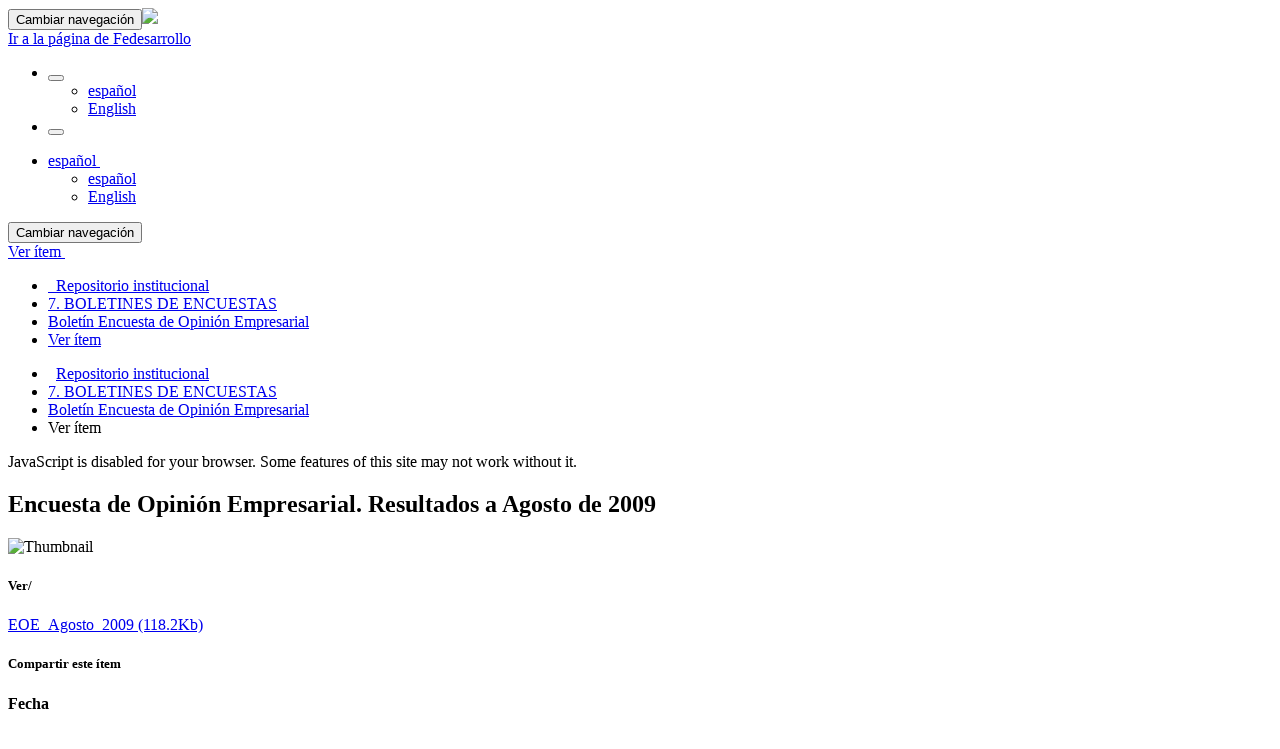

--- FILE ---
content_type: text/html;charset=utf-8
request_url: https://www.repository.fedesarrollo.org.co/handle/11445/438
body_size: 5718
content:
<!DOCTYPE html>
      <!--[if lt IE 7]> <html class="no-js lt-ie9 lt-ie8 lt-ie7" lang="en"> <![endif]-->
        <!--[if IE 7]>    <html class="no-js lt-ie9 lt-ie8" lang="en"> <![endif]-->
        <!--[if IE 8]>    <html class="no-js lt-ie9" lang="en"> <![endif]-->
        <!--[if gt IE 8]><!--> <html class="no-js" lang="en"> <!--<![endif]-->
      <head><META http-equiv="Content-Type" content="text/html; charset=UTF-8">
<script>(function(w,d,s,l,i){w[l]=w[l]||[];w[l].push({'gtm.start':
            new Date().getTime(),event:'gtm.js'});var f=d.getElementsByTagName(s)[0],
            j=d.createElement(s),dl=l!='dataLayer'?'&l='+l:'';j.async=true;j.src=
            'https://www.googletagmanager.com/gtm.js?id='+i+dl;f.parentNode.insertBefore(j,f);
            })(window,document,'script','dataLayer','GTM-5TTX5F4');</script><script>
                        dataLayer.push({
                            'dspace_community': '7. BOLETINES DE ENCUESTAS',
                            'dspace_subCommunity': 'sin sub-comunidad',
                            'dspace_collection': 'Boletín Encuesta de Opinión Empresarial',
                            'dspace_coll_hdl': '11445/37',
                            'dspace_handle': '11445/438',
                            'event': 'item_view'
                        });
                    </script>
<meta content="text/html; charset=UTF-8" http-equiv="Content-Type">
<meta content="IE=edge,chrome=1" http-equiv="X-UA-Compatible">
<meta content="width=device-width,initial-scale=1" name="viewport">
<link rel="shortcut icon" href="/themes/Fedesa/images/favicon.fedesa.ico">
<link rel="apple-touch-icon" href="/themes/Fedesa/images/apple-touch-icon.png">
<meta name="Generator" content="DSpace 6.4">
<link type="text/css" rel="stylesheet" href="https://fonts.googleapis.com/css?family=Simonetta:400,400italic,900,900italic">
<link type="text/css" rel="stylesheet" href="https://fonts.googleapis.com/css?family=Merriweather:400,300,300italic,400italic,700,700italic">
<link href="/themes/Fedesa/styles/main.min.css" rel="stylesheet">
<link href="/themes/Fedesa/styles/ss-styles.min.css" rel="stylesheet">
<link type="application/opensearchdescription+xml" rel="search" href="https://www.repository.fedesarrollo.org.co:443/open-search/description.xml" title="DSpace">
<script>
        //Clear default text of empty text areas on focus
        function tFocus(element)
        {
        if (element.value == ' '){element.value='';}
        }
        //Clear default text of empty text areas on submit
        function tSubmit(form)
        {
        var defaultedElements = document.getElementsByTagName("textarea");
        for (var i=0; i != defaultedElements.length; i++){
        if (defaultedElements[i].value == ' '){
        defaultedElements[i].value='';}}
        }
        //Disable pressing 'enter' key to submit a form (otherwise pressing 'enter' causes a submission to start over)
        function disableEnterKey(e)
        {
        var key;

        if(window.event)
        key = window.event.keyCode;     //Internet Explorer
        else
        key = e.which;     //Firefox and Netscape

        if(key == 13)  //if "Enter" pressed, then disable!
        return false;
        else
        return true;
        }
      </script><!--[if lt IE 9]>
        <script src="/themes/Fedesa/vendor/html5shiv/dist/html5shiv.js"> </script>
        <script src="/themes/Fedesa/vendor/respond/dest/respond.min.js"> </script>
        <![endif]--><script src="/themes/Fedesa/vendor/modernizr/modernizr.js"> </script>
<title>Encuesta de Opini&oacute;n Empresarial. Resultados a Agosto de 2009</title>
<link rel="schema.DCTERMS" href="http://purl.org/dc/terms/" />
<link rel="schema.DC" href="http://purl.org/dc/elements/1.1/" />
<meta name="DC.creator" content="Fedesarrollo" />
<meta name="DCTERMS.dateAccepted" content="2015-12-06T03:41:29Z" scheme="DCTERMS.W3CDTF" />
<meta name="DCTERMS.dateAccepted" content="2016-01-21T02:49:22Z" scheme="DCTERMS.W3CDTF" />
<meta name="DCTERMS.dateAccepted" content="2017-04-19T16:44:54Z" scheme="DCTERMS.W3CDTF" />
<meta name="DCTERMS.dateAccepted" content="2017-06-17T16:44:41Z" scheme="DCTERMS.W3CDTF" />
<meta name="DCTERMS.available" content="2015-12-06T03:41:29Z" scheme="DCTERMS.W3CDTF" />
<meta name="DCTERMS.available" content="2016-01-21T02:49:22Z" scheme="DCTERMS.W3CDTF" />
<meta name="DCTERMS.available" content="2017-04-19T16:44:54Z" scheme="DCTERMS.W3CDTF" />
<meta name="DCTERMS.available" content="2017-06-17T16:44:41Z" scheme="DCTERMS.W3CDTF" />
<meta name="DCTERMS.issued" content="2009-08" scheme="DCTERMS.W3CDTF" />
<meta name="DC.identifier" content="http://hdl.handle.net/11445/438" scheme="DCTERMS.URI" />
<meta name="DC.description" content="&quot;La confianza de los industriales se deteriora levemente.&quot;" />
<meta name="DC.subject" content="Índice de Confianza Industrial" />
<meta name="DC.subject" content="Índice de Confianza Comercial" />
<meta name="DC.title" content="Encuesta de Opinión Empresarial. Resultados a Agosto de 2009" />
<meta name="DC.description" content="L60" />
<meta name="DC.description" content="L80" />
<meta content="&Iacute;ndice de Confianza Industrial; &Iacute;ndice de Confianza Comercial" name="citation_keywords">
<meta content="Encuesta de Opini&oacute;n Empresarial. Resultados a Agosto de 2009" name="citation_title">
<meta content="Fedesarrollo" name="citation_author">
<meta content="http://www.repository.fedesarrollo.org.co/bitstream/11445/438/1/BEOE_Agosto_2009.pdf" name="citation_pdf_url">
<meta content="2009-08" name="citation_date">
<meta content="http://www.repository.fedesarrollo.org.co/handle/11445/438" name="citation_abstract_html_url">
<script type="text/x-mathjax-config">
              MathJax.Hub.Config({
              tex2jax: {
              inlineMath: [['$','$'], ['\\(','\\)']],
              ignoreClass: "detail-field-data|detailtable|exception"
              },
              TeX: {
              Macros: {
              AA: '{\\mathring A}'
              }
              }
              });
            </script><script src="//cdn.mathjax.org/mathjax/latest/MathJax.js?config=TeX-AMS-MML_HTMLorMML" type="text/javascript"> </script><script src="/themes/Fedesa/vendor/loadjs/dist/loadjs.min.js"></script>
</head><body id="outer-container">
<noscript>
<iframe style="display:none;visibility:hidden" width="0" height="0" src="https://www.googletagmanager.com/ns.html?id=GTM-5TTX5F4"></iframe>
</noscript>
<header>
<div role="navigation" class="navbar navbar-default navbar-static-top">
<div class="container">
<div class="navbar-header">
<button data-toggle="offcanvas" class="navbar-toggle" type="button"><span class="sr-only">Cambiar navegaci&oacute;n</span><span class="icon-bar"></span><span class="icon-bar"></span><span class="icon-bar"></span></button><a class="navbar-brand" href="/"><img src="/themes/Fedesa/images/cliente/fede_logo.png"></a>
<div class="navbar-header pull-left link-principal">
<a style="" href="https://www.fedesarrollo.org.co/">Ir a la p&aacute;gina de Fedesarrollo</a>
</div>
<div class="navbar-header pull-right visible-xs hidden-sm hidden-md hidden-lg">
<ul class="nav nav-pills pull-left ">
<li class="dropdown" id="ds-language-selection-xs">
<button data-toggle="dropdown" class="dropdown-toggle navbar-toggle navbar-link" role="button" href="#" id="language-dropdown-toggle-xs"><b aria-hidden="true" class="visible-xs glyphicon glyphicon-globe"></b></button>
<ul data-no-collapse="true" aria-labelledby="language-dropdown-toggle-xs" role="menu" class="dropdown-menu pull-right">
<li role="presentation" class="disabled">
<a href="https://www.repository.fedesarrollo.org.co:443/handle/11445/438?locale-attribute=es">espa&ntilde;ol</a>
</li>
<li role="presentation">
<a href="https://www.repository.fedesarrollo.org.co:443/handle/11445/438?locale-attribute=en">English</a>
</li>
</ul>
</li>
<li>
<form method="get" action="/login" style="display: inline">
<button class="navbar-toggle navbar-link hidden"><b aria-hidden="true" class="visible-xs glyphicon glyphicon-user"></b></button>
</form>
</li>
</ul>
</div>
</div>
<div class="navbar-header pull-right hidden-xs">
<ul class="nav navbar-nav pull-left">
<li class="dropdown" id="ds-language-selection">
<a data-toggle="dropdown" class="dropdown-toggle" role="button" href="#" id="language-dropdown-toggle"><span class="hidden-xs">espa&ntilde;ol&nbsp;<b class="caret"></b></span></a>
<ul data-no-collapse="true" aria-labelledby="language-dropdown-toggle" role="menu" class="dropdown-menu pull-right">
<li role="presentation" class="disabled">
<a href="https://www.repository.fedesarrollo.org.co:443/handle/11445/438?locale-attribute=es">espa&ntilde;ol</a>
</li>
<li role="presentation">
<a href="https://www.repository.fedesarrollo.org.co:443/handle/11445/438?locale-attribute=en">English</a>
</li>
</ul>
</li>
</ul>
<ul class="nav navbar-nav pull-left"></ul>
<button type="button" class="navbar-toggle visible-sm" data-toggle="offcanvas"><span class="sr-only">Cambiar navegaci&oacute;n</span><span class="icon-bar"></span><span class="icon-bar"></span><span class="icon-bar"></span></button>
</div>
</div>
</div>
</header>
<div class="trail-wrapper hidden-print">
<div class="container">
<div class="row">
<div class="col-xs-12">
<div class="breadcrumb dropdown visible-xs">
<a data-toggle="dropdown" class="dropdown-toggle" role="button" href="#" id="trail-dropdown-toggle">Ver &iacute;tem&nbsp;<b class="caret"></b></a>
<ul aria-labelledby="trail-dropdown-toggle" role="menu" class="dropdown-menu">
<li role="presentation">
<a role="menuitem" href="/"><i aria-hidden="true" class="glyphicon glyphicon-home"></i>&nbsp;
              Repositorio institucional</a>
</li>
<li role="presentation">
<a role="menuitem" href="/handle/11445/7">7. BOLETINES DE ENCUESTAS</a>
</li>
<li role="presentation">
<a role="menuitem" href="/handle/11445/37">Bolet&iacute;n Encuesta de Opini&oacute;n Empresarial</a>
</li>
<li role="presentation" class="disabled">
<a href="#" role="menuitem">Ver &iacute;tem</a>
</li>
</ul>
</div>
<ul class="breadcrumb hidden-xs">
<li>
<i aria-hidden="true" class="glyphicon glyphicon-home"></i>&nbsp;
        <a href="/">Repositorio institucional</a>
</li>
<li>
<a href="/handle/11445/7">7. BOLETINES DE ENCUESTAS</a>
</li>
<li>
<a href="/handle/11445/37">Bolet&iacute;n Encuesta de Opini&oacute;n Empresarial</a>
</li>
<li class="active">Ver &iacute;tem</li>
</ul>
</div>
</div>
</div>
</div>
<div class="hidden" id="no-js-warning-wrapper">
<div id="no-js-warning">
<div class="notice failure">JavaScript is disabled for your browser. Some features of this site may not work without it.</div>
</div>
</div>
<div class="container" id="main-container">
<div class="row row-offcanvas row-offcanvas-right">
<div class="horizontal-slider clearfix">
<div class="col-xs-12 col-sm-12 col-md-9 main-content">
<div>
<div id="aspect_artifactbrowser_ItemViewer_div_item-view" class="ds-static-div primary">
<!-- External Metadata URL: cocoon://metadata/handle/11445/438/mets.xml-->
<div class="item-summary-view-metadata">
<h2 class="page-header first-page-header">Encuesta de Opini&oacute;n Empresarial. Resultados a Agosto de 2009</h2>
<div class="row">
<div class="col-sm-4">
<div class="row">
<div class="col-xs-6 col-sm-12">
<div class="thumbnail">
<img alt="Thumbnail" class="img-thumbnail" src="/bitstream/handle/11445/438/BEOE_Agosto_2009.pdf.jpg?sequence=3&isAllowed=y"></div>
</div>
<div class="col-xs-6 col-sm-12">
<div class="item-page-field-wrapper table word-break" id="archivos">
<h5>Ver/</h5>
<div>
<a href="/bitstream/handle/11445/438/BEOE_Agosto_2009.pdf?sequence=1&isAllowed=y" target="_blank" rel="noopener" onclick="sendEventGTM(this);" data-gtm="BEOE_Agosto_2009.pdf"><i aria-hidden="true" class="glyphicon  glyphicon-file"></i> EOE_Agosto_2009 (118.2Kb)</a>
</div>
</div>
</div>
</div>
<div class="simple-item-view-addthis item-page-field-wrapper table">
<h5>Compartir este &iacute;tem</h5>
<div class="addthis_inline_share_toolbox"></div>
</div>
<div data-condensed="true" data-link-target="_blank" data-hide-no-mentions="true" data-badge-details="right" data-badge-type="donut" class="altmetric-embed" data-handle="11445/438"></div>
<script src="https://d1bxh8uas1mnw7.cloudfront.net/assets/embed.js" type="text/javascript"></script>
<div class="simple-item-view-date word-break item-page-field-wrapper table">
<h4>Fecha</h4>2009-08</div>
<div class="simple-item-view-authors item-page-field-wrapper table">
<h4>Autor</h4>
<a href="/browse?type=author&value=Fedesarrollo">Fedesarrollo</a>
</div>
<div class="simple-item-view-uri item-page-field-wrapper table">
<h4>URI</h4>
<span><a href="http://hdl.handle.net/11445/438">http://hdl.handle.net/11445/438</a></span>
</div>
<div class="simple-item-view-show-full item-page-field-wrapper table">
<h5>Metadatos</h5>
<a href="/handle/11445/438?show=full">Mostrar el registro completo del &iacute;tem</a>
</div>
</div>
<div class="col-sm-8">
<script>if(!window.DSpace){window.DSpace={};}window.DSpace.context_path='';window.DSpace.theme_path='/themes/Fedesa/';window.DSpace.link_href=[];window.DSpace.objectHeight='';window.DSpace.link_href.push('/bitstream/handle/11445/438/BEOE_Agosto_2009.pdf?sequence=1&isAllowed=y');window.DSpace.pdfjs_version='/static/vendor/pdfjs-1.10.88';</script>
<div class="panel panel-default panel-files">
<div class="panel-heading">
<b>Documentos PDF</b>
</div>
<div style="margin:5px" class="form-inline">
<select style="display:block;width:80%;margin:0 auto" class="form-control" id="pdf-files" onchange="sendEventGTMpdfjs(this);"><option data-gtm="" value="" selected>Seleccione el documento a visualizar</option><option value="0" data-gtm="BEOE_Agosto_2009.pdf">BEOE_Agosto_2009.pdf</option></select>
</div>
<div class="hidden" id="pdfObj">
<iframe webkitAllowFullScreen="true" msallowFullScreen="true" mozallowfullscreen="true" allowTransparency="true" allowFullScreen="true" height="462px" width="100%" id="obj" src="/static/vendor/pdfjs-1.10.88/web/viewer.html"></iframe>
</div>
</div>
<script type="text/javascript">loadjs('/static/vendor/pdfjs-1.10.88/web/itemView.min.js');</script>
<div class="simple-item-view-description item-page-field-wrapper table">
<h4>Resumen</h4>
<div>"La confianza de los industriales se deteriora levemente."</div>
</div>
<div class="simple-item-view-authors item-page-field-wrapper table">
<h4>Palabras clave</h4>
<div>&Iacute;ndice de Confianza Industrial</div>
<div>&Iacute;ndice de Confianza Comercial</div>
</div>
<div class="simple-item-view-authors item-page-field-wrapper table">
<h4>JEL</h4>
<div>L60</div>
<div>L80</div>
</div>
<div class="simple-item-view-collections item-page-field-wrapper table">
<h5>Colecciones</h5>
<ul class="ds-referenceSet-list">
<!-- External Metadata URL: cocoon://metadata/handle/11445/37/mets.xml-->
<li>
<a href="/handle/11445/37">Bolet&iacute;n Encuesta de Opini&oacute;n Empresarial</a> [189]</li>
</ul>
</div>
</div>
</div>
</div>
</div>
</div>
<div class="visible-xs visible-sm">
<footer>
<div class="footer-fede">
<div class="mi-sidebar" id="mi-sidebar">
<h2 class="titulodelwidget">Acerca de Fedesarrollo</h2>
<div class="textwidget">La Fundaci&oacute;n para la Educaci&oacute;n Superior y el Desarrollo (Fedesarrollo) es una entidad privada sin &aacute;nimo de lucro. Establecida en 1970, se dedica a la investigaci&oacute;n en temas de pol&iacute;tica econ&oacute;mica y social.</div>
</div>
</div>
<div class="footer-fede">
<div class="mi-sidebar" id="mi-sidebar">
<h2 class="titulodelwidget">Fedesarrollo</h2>
<div class="textwidget">Calle 78 N&ordm; 9 -91, Bogot&aacute; - Colombia <br>Tel (571) 325 9777, Fax (571) 325 9770<br>
<a href="https://www.fedesarrollo.org.co/">https://www.fedesarrollo.org.co</a>
<br>&copy; 2017, Todos los derechos reservados</div>
</div>
</div>
<div class="footer-fede">
<div class="mi-sidebar" id="mi-sidebar">
<h2 class="titulodelwidget">Redes Sociales</h2>
<div class="sswidget clearfix">
<ul class="ss borderless sscircle">
<li class="facebook">
<a title="Facebook" href="https://www.facebook.com/pages/Fedesarrollo/232116956825561"></a>
</li>
<li class="linkedin">
<a title="LinkedIn" href="https://www.linkedin.com/company/fedesarrollo"></a>
</li>
<li class="twitter">
<a title="Twitter" href="https://twitter.com/fedesarrollo"></a>
</li>
<li class="youtube">
<a title="YouTube" href="http://www.youtube.com/user/FedesarrolloColombia"></a>
</li>
</ul>
</div>
</div>
</div>
<a class="hidden" href="/htmlmap">&nbsp;</a>
<p>&nbsp;</p>
</footer>
</div>
</div>
<div role="navigation" id="sidebar" class="col-xs-6 col-sm-3 sidebar-offcanvas">
<div class="word-break hidden-print" id="ds-options">
<div class="ds-option-set" id="ds-search-option">
<form method="post" class="" id="ds-search-form" action="/discover">
<fieldset>
<div class="input-group">
<input placeholder="B&uacute;squedas" type="text" class="ds-text-field form-control" name="query"><span class="input-group-btn"><button title="Ir" class="ds-button-field btn btn-primary"><span aria-hidden="true" class="glyphicon glyphicon-search"></span></button></span>
</div>
<div class="radio">
<label><input checked value="" name="scope" type="radio" id="ds-search-form-scope-all">Buscar en Biblioteca Virtual</label>
</div>
<div class="radio">
<label><input name="scope" type="radio" id="ds-search-form-scope-container" value="11445/37">Esta colecci&oacute;n</label>
</div>
</fieldset>
</form>
</div>
<h2 class="ds-option-set-head  h6">Listar</h2>
<div id="aspect_viewArtifacts_Navigation_list_browse" class="list-group">
<a class="list-group-item active"><span class="h5 list-group-item-heading  h5">Todo Fedesarrollo</span></a><a href="/community-list" class="list-group-item ds-option">Comunidades &amp; Colecciones</a><a href="/browse?type=author" class="list-group-item ds-option">Autores</a><a href="/browse?type=title" class="list-group-item ds-option">T&iacute;tulos</a><a href="/browse?type=dateissued" class="list-group-item ds-option">Por fecha de publicaci&oacute;n</a><a href="/browse?type=subject" class="list-group-item ds-option">Palabras Clave</a><a href="/browse?type=fedesa" class="list-group-item ds-option">Temas Fedesarrollo</a><a href="/browse?type=keywords" class="list-group-item ds-option">Keywords</a><a class="list-group-item active"><span class="h5 list-group-item-heading  h5">Esta colecci&oacute;n</span></a><a href="/handle/11445/37/browse?type=author" class="list-group-item ds-option">Autores</a><a href="/handle/11445/37/browse?type=title" class="list-group-item ds-option">T&iacute;tulos</a><a href="/handle/11445/37/browse?type=dateissued" class="list-group-item ds-option">Por fecha de publicaci&oacute;n</a><a href="/handle/11445/37/browse?type=subject" class="list-group-item ds-option">Palabras Clave</a><a href="/handle/11445/37/browse?type=fedesa" class="list-group-item ds-option">Temas Fedesarrollo</a><a href="/handle/11445/37/browse?type=keywords" class="list-group-item ds-option">Keywords</a>
</div>
<h2 class="ds-option-set-head  h6">Mi cuenta</h2>
<div id="aspect_viewArtifacts_Navigation_list_account" class="list-group">
<a href="/login" class="list-group-item ds-option">Acceder</a><a href="/register" class="list-group-item ds-option">Registro</a>
</div>
<div id="aspect_viewArtifacts_Navigation_list_context" class="list-group"></div>
<div id="aspect_viewArtifacts_Navigation_list_administrative" class="list-group"></div>
<div id="aspect_discovery_Navigation_list_discovery" class="list-group"></div>
</div>
</div>
</div>
</div>
<div class="hidden-xs hidden-sm row footer">
<div class="col-md-12">
<footer>
<div class="footer-fede">
<div class="mi-sidebar" id="mi-sidebar">
<h2 class="titulodelwidget">Acerca de Fedesarrollo</h2>
<div class="textwidget">La Fundaci&oacute;n para la Educaci&oacute;n Superior y el Desarrollo (Fedesarrollo) es una entidad privada sin &aacute;nimo de lucro. Establecida en 1970, se dedica a la investigaci&oacute;n en temas de pol&iacute;tica econ&oacute;mica y social.</div>
</div>
</div>
<div class="footer-fede">
<div class="mi-sidebar" id="mi-sidebar">
<h2 class="titulodelwidget">Fedesarrollo</h2>
<div class="textwidget">Calle 78 N&ordm; 9 -91, Bogot&aacute; - Colombia <br>Tel (571) 325 9777, Fax (571) 325 9770<br>
<a href="https://www.fedesarrollo.org.co/">https://www.fedesarrollo.org.co</a>
<br>&copy; 2017, Todos los derechos reservados</div>
</div>
</div>
<div class="footer-fede">
<div class="mi-sidebar" id="mi-sidebar">
<h2 class="titulodelwidget">Redes Sociales</h2>
<div class="sswidget clearfix">
<ul class="ss borderless sscircle">
<li class="facebook">
<a title="Facebook" href="https://www.facebook.com/pages/Fedesarrollo/232116956825561"></a>
</li>
<li class="linkedin">
<a title="LinkedIn" href="https://www.linkedin.com/company/fedesarrollo"></a>
</li>
<li class="twitter">
<a title="Twitter" href="https://twitter.com/fedesarrollo"></a>
</li>
<li class="youtube">
<a title="YouTube" href="http://www.youtube.com/user/FedesarrolloColombia"></a>
</li>
</ul>
</div>
</div>
</div>
<a class="hidden" href="/htmlmap">&nbsp;</a>
<p>&nbsp;</p>
</footer>
</div>
</div>
</div>
<script src="/themes/Fedesa/scripts/gtm-dataLayer.min.js"></script><script type="text/javascript">if(typeof window.publication === 'undefined'){ window.publication={}; }; window.publication.contextPath= '';window.publication.themePath= '/themes/Fedesa/';</script><script>if(!window.DSpace){window.DSpace={};}window.DSpace.context_path='';window.DSpace.theme_path='/themes/Fedesa/';</script><script src="/themes/Fedesa/scripts/theme.js"> </script><script src="//s7.addthis.com/js/300/addthis_widget.js#pubid=ra-5d8e281d616909b1" type="text/javascript"></script><script src="/themes/Fedesa/vendor/unitegallery/dist/js/unitegallery.min.js" type="text/javascript"> </script><script src="/themes/Fedesa/vendor/unitegallery/dist/themes/default/ug-theme-default.js" type="text/javascript"> </script><script type="text/javascript">
            jQuery(document).ready(function(){
                jQuery("#gallery").unitegallery({
                    gallery_theme:"default",
                    //slider options:
                    slider_scale_mode: "fit"
                });
            });
          </script>
</body></html>
